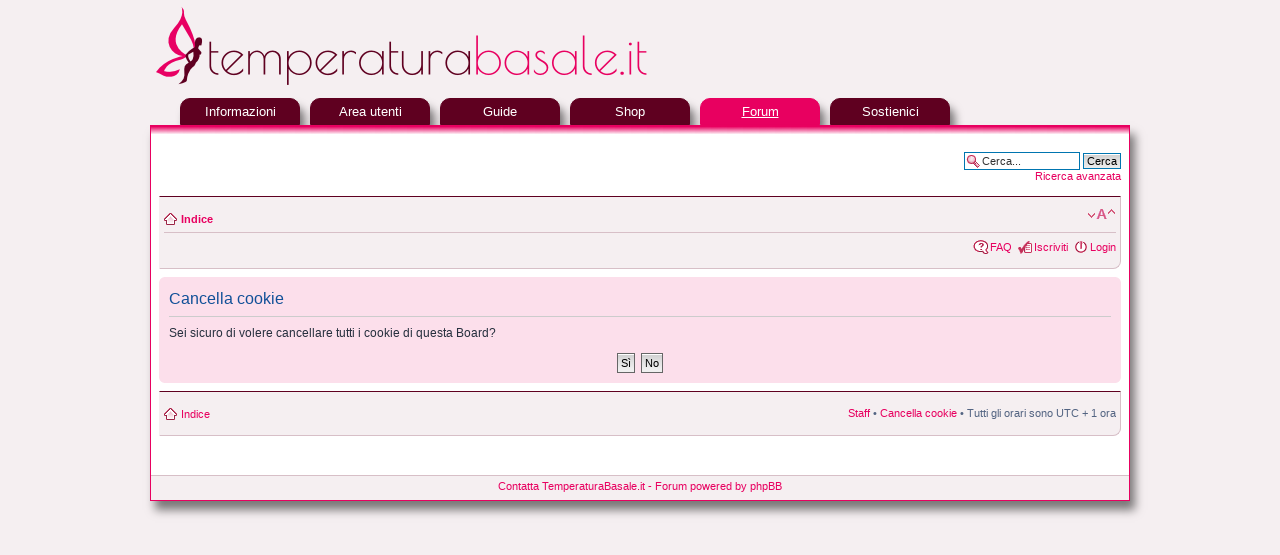

--- FILE ---
content_type: text/html; charset=UTF-8
request_url: https://forum.temperaturabasale.it/forum/ucp.php?mode=delete_cookies&sid=3c50ecc485c98472212fbc3022ed1fc7
body_size: 8540
content:
<!DOCTYPE html PUBLIC "-//W3C//DTD XHTML 1.0 Strict//EN" "http://www.w3.org/TR/xhtml1/DTD/xhtml1-strict.dtd">
<html xmlns="http://www.w3.org/1999/xhtml" dir="ltr" lang="it" xml:lang="it">
<head>

<meta http-equiv="content-type" content="text/html; charset=UTF-8" />
<meta http-equiv="content-style-type" content="text/css" />
<meta http-equiv="content-language" content="it" />
<meta http-equiv="imagetoolbar" content="no" />
<meta name="resource-type" content="document" />
<meta name="distribution" content="global" />
<meta name="keywords" content="" />
<meta name="description" content="" />

<title>Cancella cookie &bull; Pannello di Controllo Utente</title>



<script type="text/javascript">
// <![CDATA[
	var jump_page = 'Inserisci il numero della pagina alla quale vuoi andare.:';
	var on_page = '';
	var per_page = '';
	var base_url = '';
	var style_cookie = 'phpBBstyle';
	var style_cookie_settings = '; path=/; domain=forum.temperaturabasale.it';
	var onload_functions = new Array();
	var onunload_functions = new Array();

	

	/**
	* Find a member
	*/
	function find_username(url)
	{
		popup(url, 760, 570, '_usersearch');
		return false;
	}

	/**
	* New function for handling multiple calls to window.onload and window.unload by pentapenguin
	*/
	window.onload = function()
	{
		for (var i = 0; i < onload_functions.length; i++)
		{
			eval(onload_functions[i]);
		}
	};

	window.onunload = function()
	{
		for (var i = 0; i < onunload_functions.length; i++)
		{
			eval(onunload_functions[i]);
		}
	};

// ]]>
</script>
<script type="text/javascript" src="./styles/prosilver/template/styleswitcher.js"></script>
<script type="text/javascript" src="./styles/prosilver/template/forum_fn.js"></script>

<link href="./styles/mymenstrual-2014-no-subs/theme/print.css" rel="stylesheet" type="text/css" media="print" title="printonly" />
<link href="./style.php?id=10&amp;lang=it&amp;sid=0443dde8ce209176d684e5999731f59d" rel="stylesheet" type="text/css" media="screen, projection" />

<link href="./styles/mymenstrual-2014-no-subs/theme/normal.css" rel="stylesheet" type="text/css" title="A" />
<link href="./styles/mymenstrual-2014-no-subs/theme/medium.css" rel="alternate stylesheet" type="text/css" title="A+" />
<link href="./styles/mymenstrual-2014-no-subs/theme/large.css" rel="alternate stylesheet" type="text/css" title="A++" />



<script async src="//pagead2.googlesyndication.com/pagead/js/adsbygoogle.js"></script>
<script>(adsbygoogle=window.adsbygoogle||[]).push({google_ad_client:"ca-pub-7092659851820670",enable_page_level_ads:true});</script>

</head>

<body id="phpbb" class="section-ucp ltr">

<div id=custom-container>

<div id=custom-headerLogo>
	<a href="./index.php?sid=0443dde8ce209176d684e5999731f59d" title="Indice"><img style="width:600px;height:80px;border-width:0" alt="Forum Temperatura Basale . it" src="./styles/mymenstrual-2014-no-subs/theme/struct/logo.png"></a><br>
	<!-- <h1>Forum Temperatura Basale</h1> -->
	<!-- <p>Il forum dedicato alla temperatura basale</p> -->
	<p class="skiplink"><a href="#start_here">Passa al contenuto</a></p>
</div>

<table class=custom-headerMenu><tr>
<td style="width:30px;">&nbsp;</td>
<td style="width:120px;"><div class=custom-headerMenuTab><a href="https://www.temperaturabasale.it/?sub=home">Informazioni</a></div></td>
<td style="width:10px;">&nbsp;</td>
<td style="width:120px;"><div class=custom-headerMenuTab><a href="https://www.temperaturabasale.it/?sub=user-area">Area utenti</a></div></td>
<td style="width:10px;">&nbsp;</td>
<td style="width:120px;"><div class=custom-headerMenuTab><a href="https://www.temperaturabasale.it/tool/info/guide-main.html">Guide</a></div></td>
<td style="width:10px;">&nbsp;</td>
<td style="width:120px;"><div class=custom-headerMenuTab><a href="https://www.temperaturabasale.it/tool/k1/prezzi-prodotti-salute-sessuale.html">Shop</a></div></td>
<td style="width:10px;">&nbsp;</td>
<td style="width:120px;"><div class=custom-headerMenuTabSelected><a href="https://forum.temperaturabasale.it/forum/">Forum</a></div></td>
<td style="width:10px;">&nbsp;</td>
<td style="width:120px;"><div class=custom-headerMenuTab><a href="https://www.temperaturabasale.it/tool/main/support-us/">Sostienici</a></div></td>
<td>&nbsp;</td>
</tr></table>

<div id=custom-container2>
<div id=custom-headerMenuFondo></div>

<div id="wrap">
	<a id="top" name="top" accesskey="t"></a>

	<div id="page-header">

		
			<div id="search-box">
				<form action="./search.php?sid=0443dde8ce209176d684e5999731f59d" method="get" id="search">
				<fieldset>
					<input name="keywords" id="keywords" type="text" maxlength="128" title="Ricerca per termini" class="inputbox search" value="Cerca..." onclick="if(this.value=='Cerca...')this.value='';" onblur="if(this.value=='')this.value='Cerca...';" />
					<input class="button2" value="Cerca" type="submit" /></br>
					<a href="./search.php?sid=0443dde8ce209176d684e5999731f59d" title="Visualizza le opzioni di ricerca avanzata">Ricerca avanzata</a> <input type="hidden" name="sid" value="0443dde8ce209176d684e5999731f59d" />

				</fieldset>
				</form>
			</div>
		
	
		<div class="navbar">
			<div class="inner"><span class="corners-top"><span></span></span>

			<ul class="linklist navlinks">
				<li class="icon-home"><a href="./index.php?sid=0443dde8ce209176d684e5999731f59d" accesskey="h">Indice</a> </li>

				<li class="rightside"><a href="#" onclick="fontsizeup(); return false;" onkeypress="return fontsizeup(event);" class="fontsize" title="Modifica la dimensione del carattere">Modifica la dimensione del carattere</a></li>

				
			</ul>

			

			<ul class="linklist rightside">
				<li class="icon-faq"><a href="./faq.php?sid=0443dde8ce209176d684e5999731f59d" title="FAQ (Domande Frequenti)">FAQ</a></li>
				<li class="icon-register"><a href="./ucp.php?mode=register&amp;sid=0443dde8ce209176d684e5999731f59d">Iscriviti</a></li>
					<li class="icon-logout"><a href="./ucp.php?mode=login&amp;sid=0443dde8ce209176d684e5999731f59d" title="Login" accesskey="x">Login</a></li>
				
			</ul>

			<span class="corners-bottom"><span></span></span></div>
		</div>

	</div>

	<a name="start_here"></a>
	<div id="page-body">
	
		

<script>
(function(i,s,o,g,r,a,m){i['GoogleAnalyticsObject']=r;i[r]=i[r]||function(){
(i[r].q=i[r].q||[]).push(arguments)},i[r].l=1*new Date();a=s.createElement(o),
m=s.getElementsByTagName(o)[0];a.async=1;a.src=g;m.parentNode.insertBefore(a,m)
})(window,document,'script','//www.google-analytics.com/analytics.js','ga');
ga('create','UA-96480105-2','auto');
ga('send','pageview');
</script>

<form id="confirm" action="./ucp.php?mode=delete_cookies&amp;sid=0443dde8ce209176d684e5999731f59d&amp;confirm_key=1JWPHZEAJE" method="post">
<div class="panel">
	<div class="inner"><span class="corners-top"><span></span></span>

	<h2>Cancella cookie</h2>
	<p>Sei sicuro di volere cancellare tutti i cookie di questa Board?</p>
	
	<fieldset class="submit-buttons">
		<input type="hidden" name="confirm_uid" value="1" />
<input type="hidden" name="sess" value="0443dde8ce209176d684e5999731f59d" />
<input type="hidden" name="sid" value="0443dde8ce209176d684e5999731f59d" />

		<input type="submit" name="confirm" value="Sì" class="button2" />&nbsp; 
		<input type="submit" name="cancel" value="No" class="button2" />
	</fieldset>

	<span class="corners-bottom"><span></span></span></div>
</div>
</form>

</div>

<div id="page-footer">

	<div class="navbar">
		<div class="inner"><span class="corners-top"><span></span></span>

		<ul class="linklist">
			<li class="icon-home"><a href="./index.php?sid=0443dde8ce209176d684e5999731f59d" accesskey="h">Indice</a></li>
				
			<li class="rightside"><a href="./memberlist.php?mode=leaders&amp;sid=0443dde8ce209176d684e5999731f59d">Staff</a> &bull; <a href="./ucp.php?mode=delete_cookies&amp;sid=0443dde8ce209176d684e5999731f59d">Cancella cookie</a> &bull; Tutti gli orari sono UTC + 1 ora </li>
		</ul>

		<span class="corners-bottom"><span></span></span></div>
	</div>

</div>

<div>
	<a id="bottom" name="bottom" accesskey="z"></a>
	<img src="./cron.php?cron_type=tidy_cache&amp;sid=0443dde8ce209176d684e5999731f59d" width="1" height="1" alt="cron" />
</div>

</div>	<!-- close wrap -->

<div id=custom-footer>
<script language=javascript>document.writeln('<a href=\"mailto:info@tem'+'peraturabasale.it\">Contatta TemperaturaBasale.it</a>');</script>
 - Forum powered by phpBB 

</div>

</div></div> <!-- close container2 e container -->

<div style="height:15px;"><br></div>

</body>
</html>

--- FILE ---
content_type: text/html; charset=utf-8
request_url: https://www.google.com/recaptcha/api2/aframe
body_size: 269
content:
<!DOCTYPE HTML><html><head><meta http-equiv="content-type" content="text/html; charset=UTF-8"></head><body><script nonce="HDp_hJyVrSAIZBDjdjMT6g">/** Anti-fraud and anti-abuse applications only. See google.com/recaptcha */ try{var clients={'sodar':'https://pagead2.googlesyndication.com/pagead/sodar?'};window.addEventListener("message",function(a){try{if(a.source===window.parent){var b=JSON.parse(a.data);var c=clients[b['id']];if(c){var d=document.createElement('img');d.src=c+b['params']+'&rc='+(localStorage.getItem("rc::a")?sessionStorage.getItem("rc::b"):"");window.document.body.appendChild(d);sessionStorage.setItem("rc::e",parseInt(sessionStorage.getItem("rc::e")||0)+1);localStorage.setItem("rc::h",'1769245075239');}}}catch(b){}});window.parent.postMessage("_grecaptcha_ready", "*");}catch(b){}</script></body></html>